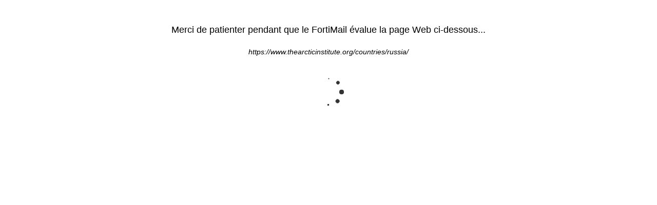

--- FILE ---
content_type: text/html; CharSet=utf-8
request_url: https://gw000151-eu.fortimail.com/fmlurlsvc/?fewReq=:B:JVQwOz8+MCx8NzgkOixjbjc6OzA6Oyx5Y21ka35/eG83O2tsaT46bzxsbmhoMjwzP28+aWk6PDhoMzhvbz8zbz5saW49bmlrbyx+Nzs8Pzo+PD0yPT0se2NuNzg5QUxCf1BDOjo4Ojw5Jzg5QUxCf1BBOjo4Ojw5LHhpen43YGVrZGRrJHNleGFKbHhrZGlvOD4kaWVnLGk3PjksYm5mNzo=&url=https://www.thearcticinstitute.org/countries/russia/
body_size: 1669
content:
<!doctype html>
<html>
	<head>
		<meta charset="UTF-8">
		<meta http-equiv="X-UA-Compatible" content="IE=edge">
		<meta http-equiv="Content-Type" content="text/html; charset=utf-8"/>
		<meta name="viewport" content="width=device-width, initial-scale=1.0"/>
		<title>FortiMail Click Protection: Evaluation de la page Web</title>
		<style type="text/css">
			.protection-body {
				font-family: Arial, Helvetica;
			}
			.sk-circle {
				margin: 40px auto;
				width: 60px;
				height: 60px;
				position: relative;}
			.sk-circle .sk-child {
				width: 100%;
				height: 100%;
				position: absolute;
				left: 0;
				top: 0;}
			.sk-circle .sk-child:before {
				content: '';
				display: block;
				margin: 0 auto;
				width: 15%;
				height: 15%;
				background-color: #333;
				border-radius: 100%;
				-webkit-animation: sk-circleBounceDelay 0.8s infinite ease-in-out both;
				animation: sk-circleBounceDelay 0.8s infinite ease-in-out both;}
			.sk-circle .sk-circle2 {
				-webkit-transform: rotate(45deg);
				-ms-transform: rotate(45deg);
				transform: rotate(45deg); }
			.sk-circle .sk-circle3 {
				-webkit-transform: rotate(90deg);
				-ms-transform: rotate(90deg);
				transform: rotate(90deg); }
			.sk-circle .sk-circle4 {
				-webkit-transform: rotate(135deg);
				-ms-transform: rotate(135deg);
				transform: rotate(135deg); }
			.sk-circle .sk-circle5 {
				-webkit-transform: rotate(180deg);
				-ms-transform: rotate(180deg);
				transform: rotate(180deg); }
			.sk-circle .sk-circle6 {
				-webkit-transform: rotate(225deg);
				-ms-transform: rotate(225deg);
				transform: rotate(225deg); }
			.sk-circle .sk-circle7 {
				-webkit-transform: rotate(270deg);
				-ms-transform: rotate(270deg);
				transform: rotate(270deg); }
			.sk-circle .sk-circle8 {
				-webkit-transform: rotate(315deg);
				-ms-transform: rotate(315deg);
				transform: rotate(315deg); }
			.sk-circle .sk-circle2:before {
				-webkit-animation-delay: -0.7s;
				animation-delay: -0.7s; }
			.sk-circle .sk-circle3:before {
				-webkit-animation-delay: -0.6s;
				animation-delay: -0.6s; }
			.sk-circle .sk-circle4:before {
				-webkit-animation-delay: -0.5s;
				animation-delay: -0.5s; }
			.sk-circle .sk-circle5:before {
				-webkit-animation-delay: -0.4s;
				animation-delay: -0.4s; }
			.sk-circle .sk-circle6:before {
				-webkit-animation-delay: -0.3s;
				animation-delay: -0.3s; }
			.sk-circle .sk-circle7:before {
				-webkit-animation-delay: -0.2s;
				animation-delay: -0.2s; }
			.sk-circle .sk-circle8:before {
				-webkit-animation-delay: -0.1s;
				animation-delay: -0.1s; }
			@-webkit-keyframes sk-circleBounceDelay {
				0%, 80%, 100% {
					-webkit-transform: scale(0);
					transform: scale(0);}
				40% {
					-webkit-transform: scale(1);
					transform: scale(1);}}
			@keyframes sk-circleBounceDelay {
				0%, 80%, 100% {
					-webkit-transform: scale(0);
					transform: scale(0);}
				40% {
					-webkit-transform: scale(1);
					transform: scale(1);}}
		</style>
	</head>
	<body id="main">
	<div class="protection-body">
		<div style="display: flex; flex-direction: column; align-items: center">
			<div style="margin-top: 40px; font-size: large">Merci de patienter pendant que le FortiMail évalue la page Web ci-dessous...</div>
			<div style="height: 25px"> </div>
			<div style="font-style: italic; font-size:85%; text-align: center;">https://www.thearcticinstitute.org/countries/russia/</div>
			<div class="sk-circle">
				<div class="sk-circle1 sk-child"></div>
				<div class="sk-circle2 sk-child"></div>
				<div class="sk-circle3 sk-child"></div>
				<div class="sk-circle4 sk-child"></div>
				<div class="sk-circle5 sk-child"></div>
				<div class="sk-circle6 sk-child"></div>
				<div class="sk-circle7 sk-child"></div>
				<div class="sk-circle8 sk-child"></div>
			</div>
		</div>
		<!-- MUST HAVE variable, Do not delete -->
		<script> 				function clickProtection(cpUri, ogUri) {					var x = new XMLHttpRequest();					try {						x.open('POST', cpUri, true);						x.setRequestHeader('X-Requested-With', 'XMLHttpRequest');						x.setRequestHeader('Content-type', 'application/x-www-form-urlencoded');						x.onreadystatechange = function () {							if(x.readyState == 4)							{								if (x.status === 302 || x.status === 310) {									var loc = x.responseText;									loc = loc.substr(10);									if (loc == null || loc == undefined || loc.length == 0)									{										loc = decodeURI(ogUri);									}									window.location = loc;								}								else {									var text = x.responseText;									window.document.open();									window.document.write(text);									window.document.close();								}							}						};						x.send();					} catch (e) {					}				}				clickProtection('https://gw000151-eu.fortimail.com//fmlurlsvc/?fewReq=:B:JVQwOz8+MCx8NzgkOixjbjc6OzA6Oyx5Y21ka35/eG83O2tsaT46bzxsbmhoMjwzP28+aWk6PDhoMzhvbz8zbz5saW49bmlrbyx+Nzs8Pzo+PD0yPT0se2NuNzg5QUxCf1BDOjo4Ojw5Jzg5QUxCf1BBOjo4Ojw5LHhpen43YGVrZGRrJHNleGFKbHhrZGlvOD4kaWVnLGk3PjksYm5mNzo=&url=https://www.thearcticinstitute.org/countries/russia/&fmlEvlTk', 'https://www.thearcticinstitute.org/countries/russia/');			</script>
	</div>
	</body>
</html>